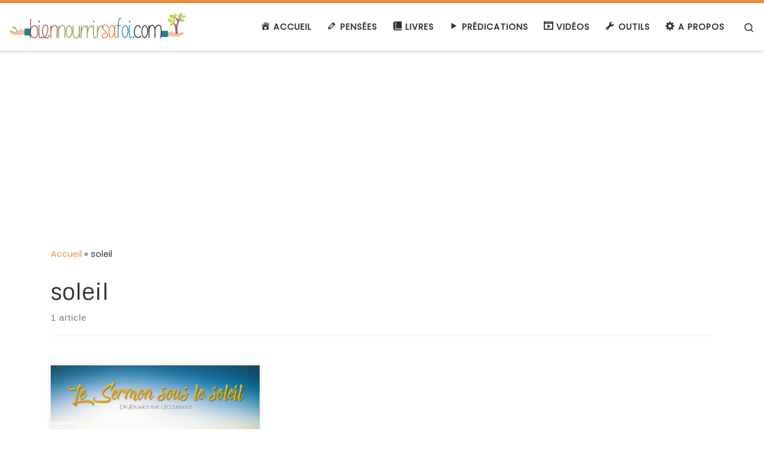

--- FILE ---
content_type: text/html; charset=utf-8
request_url: https://www.google.com/recaptcha/api2/aframe
body_size: 268
content:
<!DOCTYPE HTML><html><head><meta http-equiv="content-type" content="text/html; charset=UTF-8"></head><body><script nonce="_k16W8xYXEN0OQ1pCU65eQ">/** Anti-fraud and anti-abuse applications only. See google.com/recaptcha */ try{var clients={'sodar':'https://pagead2.googlesyndication.com/pagead/sodar?'};window.addEventListener("message",function(a){try{if(a.source===window.parent){var b=JSON.parse(a.data);var c=clients[b['id']];if(c){var d=document.createElement('img');d.src=c+b['params']+'&rc='+(localStorage.getItem("rc::a")?sessionStorage.getItem("rc::b"):"");window.document.body.appendChild(d);sessionStorage.setItem("rc::e",parseInt(sessionStorage.getItem("rc::e")||0)+1);localStorage.setItem("rc::h",'1768863612129');}}}catch(b){}});window.parent.postMessage("_grecaptcha_ready", "*");}catch(b){}</script></body></html>

--- FILE ---
content_type: application/javascript; charset=utf-8
request_url: https://fundingchoicesmessages.google.com/f/AGSKWxWg03-V0aMISDQvCyQdZIgiGlPaMT0qNALtHfjw_QzNqWltlnnMmpB8ZUfIIDdWpEuzGCJBsfn9UzZBh5zHj64j1F5wuAon7AFgXP1m5TVugdbAKYlygyG0rSiKGIYSxZ8AFajDlCPtFiDG9m6hb9Qi1V8_NleM8RToIRQFQslqEs-b5f1IVkzKZjLT/_/cgi-bin/ads__adslist./adLink728./advert4./ads.cms
body_size: -1292
content:
window['5c481da6-be6e-4229-b1f7-348f48bf4e06'] = true;

--- FILE ---
content_type: application/javascript; charset=utf-8
request_url: https://fundingchoicesmessages.google.com/f/AGSKWxWbVZZLumfkOF0ejZwAmqTothDd_VexOrsJzP8fKjbZzIds1qQ3YEokTIevd0hAhiJPUjFj556l43RbduDYXZiZFY5ho0mF9vl_03ZI7cMyJmA9MfTFy7sd62kGQi4l39pcT4dyXw==?fccs=W251bGwsbnVsbCxudWxsLG51bGwsbnVsbCxudWxsLFsxNzY4ODYzNjEyLDQ0NTAwMDAwMF0sbnVsbCxudWxsLG51bGwsW251bGwsWzcsNiw5XSxudWxsLDIsbnVsbCwiZnIiLG51bGwsbnVsbCxudWxsLG51bGwsbnVsbCwxXSwiaHR0cHM6Ly9iaWVubm91cnJpcnNhZm9pLmNvbS90YWcvc29sZWlsLyIsbnVsbCxbWzgsIk05bGt6VWFaRHNnIl0sWzksImVuLVVTIl0sWzE5LCIyIl0sWzE3LCJbMF0iXSxbMjQsIiJdLFsyOSwiZmFsc2UiXV1d
body_size: 257
content:
if (typeof __googlefc.fcKernelManager.run === 'function') {"use strict";this.default_ContributorServingResponseClientJs=this.default_ContributorServingResponseClientJs||{};(function(_){var window=this;
try{
var np=function(a){this.A=_.t(a)};_.u(np,_.J);var op=function(a){this.A=_.t(a)};_.u(op,_.J);op.prototype.getWhitelistStatus=function(){return _.F(this,2)};var pp=function(a){this.A=_.t(a)};_.u(pp,_.J);var qp=_.Zc(pp),rp=function(a,b,c){this.B=a;this.j=_.A(b,np,1);this.l=_.A(b,_.Nk,3);this.F=_.A(b,op,4);a=this.B.location.hostname;this.D=_.Dg(this.j,2)&&_.O(this.j,2)!==""?_.O(this.j,2):a;a=new _.Og(_.Ok(this.l));this.C=new _.bh(_.q.document,this.D,a);this.console=null;this.o=new _.jp(this.B,c,a)};
rp.prototype.run=function(){if(_.O(this.j,3)){var a=this.C,b=_.O(this.j,3),c=_.dh(a),d=new _.Ug;b=_.fg(d,1,b);c=_.C(c,1,b);_.hh(a,c)}else _.eh(this.C,"FCNEC");_.lp(this.o,_.A(this.l,_.Ae,1),this.l.getDefaultConsentRevocationText(),this.l.getDefaultConsentRevocationCloseText(),this.l.getDefaultConsentRevocationAttestationText(),this.D);_.mp(this.o,_.F(this.F,1),this.F.getWhitelistStatus());var e;a=(e=this.B.googlefc)==null?void 0:e.__executeManualDeployment;a!==void 0&&typeof a==="function"&&_.Qo(this.o.G,
"manualDeploymentApi")};var sp=function(){};sp.prototype.run=function(a,b,c){var d;return _.v(function(e){d=qp(b);(new rp(a,d,c)).run();return e.return({})})};_.Rk(7,new sp);
}catch(e){_._DumpException(e)}
}).call(this,this.default_ContributorServingResponseClientJs);
// Google Inc.

//# sourceURL=/_/mss/boq-content-ads-contributor/_/js/k=boq-content-ads-contributor.ContributorServingResponseClientJs.en_US.M9lkzUaZDsg.es5.O/d=1/exm=ad_blocking_detection_executable,kernel_loader,loader_js_executable,web_iab_tcf_v2_signal_executable/ed=1/rs=AJlcJMzanTQvnnVdXXtZinnKRQ21NfsPog/m=cookie_refresh_executable
__googlefc.fcKernelManager.run('\x5b\x5b\x5b7,\x22\x5b\x5bnull,\\\x22biennourrirsafoi.com\\\x22,\\\x22AKsRol__u6DxpQY1MtmzkUMIKlSGqz2I7hgyvEvKuaqQvrygtpAfUxrZ_qUKXKKf0Bwkg44E0oo7N0bPPMcblZwVwmdFD8CQnCNvY2cCDh0lxfy6FSOfmBFuL1pWIhhY-dH3AsKbUlpYDJsBFHoDtq__c2UVCsEQNg\\\\u003d\\\\u003d\\\x22\x5d,null,\x5b\x5bnull,null,null,\\\x22https:\/\/fundingchoicesmessages.google.com\/f\/AGSKWxXptTzGSl9PHBZ3kZsObQoqUY6TADJi5Oumqrbn2j_ASzeVjaKIqP5SYFatQDlyHSyBWnBL4_iIXoGiQBcAEdo9Zpn5KOhebXob73njCPAIbssYN0VPZsSOaw1Bq5_CWx_yR4Jweg\\\\u003d\\\\u003d\\\x22\x5d,null,null,\x5bnull,null,null,\\\x22https:\/\/fundingchoicesmessages.google.com\/el\/AGSKWxXSX3JBx_bnfhlak11SAdf2vv0uSK81ukSoccMHnE4RFJ9l9lVWcGLu5I5rIJvzYkLjdqt9hTeAQYGXFcHN1wzQzKaAv6K0gO85w2bRkKbI-dFqcVFVrPm_V9UL6iZGOn0Ym_46xA\\\\u003d\\\\u003d\\\x22\x5d,null,\x5bnull,\x5b7,6,9\x5d,null,2,null,\\\x22fr\\\x22,null,null,null,null,null,1\x5d,null,\\\x22Paramètres concernant la confidentialité et les cookies\\\x22,\\\x22Fermer\\\x22,null,null,null,\\\x22Géré par Google. Conforme au TCF de l\x27IAB. ID de CMP : 300\\\x22\x5d,\x5b3,1\x5d\x5d\x22\x5d\x5d,\x5bnull,null,null,\x22https:\/\/fundingchoicesmessages.google.com\/f\/AGSKWxV5b3L28yWh40wX2SJ7PNUtFJZ_BL4QLkO2eMp395z25enUQrJ2z2px7rHr5sPOBJ2E9xmATumJdGHrh0E-sxrWCP0E2ISaLMrmLkm1C04Yl-K3MJGIywmOkFYfEWJFzAt1ITge_w\\u003d\\u003d\x22\x5d\x5d');}